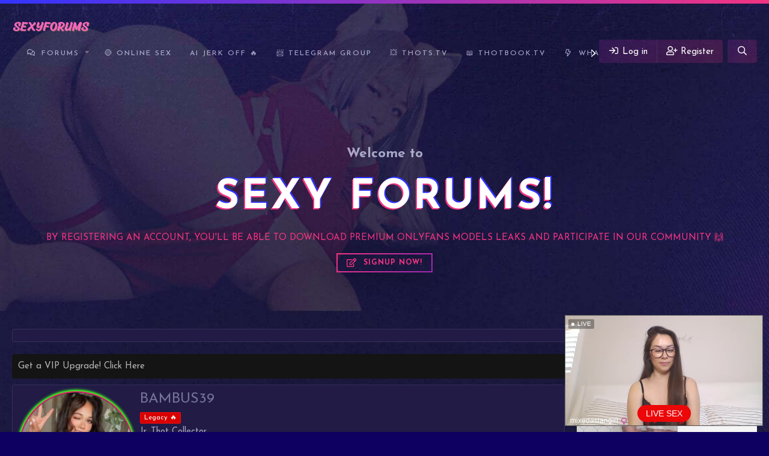

--- FILE ---
content_type: text/html; charset=utf-8
request_url: https://sexyforums.com/members/bambus39.300831/
body_size: 12110
content:
<!DOCTYPE html>
<html id="XF" lang="en-US" dir="LTR"
	data-app="public"
	data-template="member_view"
	data-container-key=""
	data-content-key=""
	data-logged-in="false"
	data-cookie-prefix="xf_"
	data-csrf="1768943529,aee35c3d012228d12d8ba58035f7eb72"
	class="has-no-js template-member_view"
	>
<head>

	

	<meta charset="utf-8" />
	<meta http-equiv="X-UA-Compatible" content="IE=Edge" />
	<meta name="viewport" content="width=device-width, initial-scale=1, viewport-fit=cover">
<meta http-equiv="Content-Security-Policy" content="upgrade-insecure-requests">

	
	
	

	<title>Bambus39 | Sexy Forums Onlyfans Leaks</title><link rel="preconnect" href="fonts.googleapis.com"><link rel="preconnect" href="fonts.gstatic.com"><link rel="preconnect" href="ajax.googleapis.com"><link rel="preconnect" href="creative.xlirdr.com"><link rel="preconnect" href="translate.google.com"><link rel="preconnect" href="cdn.tsyndicate.com">

	
	
	

	
	
	

	<link rel="manifest" href="/webmanifest.php">
	
		<meta name="theme-color" content="#9f27b5" />
	

	<meta name="apple-mobile-web-app-title" content="Sexy Forums">
	
		<link rel="apple-touch-icon" href="/data/assets/logo/thotsnetwork.png">
	
	
	
		<meta property="og:url" content="https://sexyforums.com/members/bambus39.300831/" />
	
		<link rel="canonical" href="https://sexyforums.com/members/bambus39.300831/" />
	
		
		<meta property="og:image" content="https://sexyforums.com/data/avatars/o/300/300831.jpg?1717508632" />
		<meta property="twitter:image" content="https://sexyforums.com/data/avatars/o/300/300831.jpg?1717508632" />
		<meta property="twitter:card" content="summary" />
	
	

	
		
	
	
	<meta property="og:site_name" content="Sexy Forums Onlyfans Leaks" />


	
	
		
	
	
	<meta property="og:type" content="website" />


	
	
		
	
	
	
		<meta property="og:title" content="Bambus39" />
		<meta property="twitter:title" content="Bambus39" />
	


	
	
	
	

	
	

	


	<link rel="preload" href="/styles/fonts/fa/fa-regular-400.woff2?_v=5.15.3" as="font" type="font/woff2" crossorigin="anonymous" />


	<link rel="preload" href="/styles/fonts/fa/fa-solid-900.woff2?_v=5.15.3" as="font" type="font/woff2" crossorigin="anonymous" />


<link rel="preload" href="/styles/fonts/fa/fa-brands-400.woff2?_v=5.15.3" as="font" type="font/woff2" crossorigin="anonymous" />

	
	<link rel="preload" as="style" href="/css.php?css=public%3Anormalize.css%2Cpublic%3Afa.css%2Cpublic%3Acore.less%2Cpublic%3Aapp.less&amp;s=2&amp;l=1&amp;d=1768290622&amp;k=034405c740f279c15adbbc41dfccb627ca90db04">
	
	<link rel="stylesheet" href="/css.php?css=public%3Anormalize.css%2Cpublic%3Afa.css%2Cpublic%3Acore.less%2Cpublic%3Aapp.less&amp;s=2&amp;l=1&amp;d=1768290622&amp;k=034405c740f279c15adbbc41dfccb627ca90db04" />
	
	
		<link rel="preconnect" href="https://fonts.gstatic.com">
		<link href="https://fonts.googleapis.com/css2?family=Josefin+Sans:wght@300;400;500;700&display=swap" rel="stylesheet">
	
	



	<link rel="stylesheet" href="/css.php?css=public%3Afs_t_google_translate.less%2Cpublic%3Amember.less%2Cpublic%3Anotices.less%2Cpublic%3Asiropu_ads_manager_ad.less%2Cpublic%3Aextra.less&amp;s=2&amp;l=1&amp;d=1768290622&amp;k=8782588d79351edf267c61a274485e4a5d8c921b" />

	
		
		<link rel="preload" as="script" href="/js/xf/preamble.min.js?_v=d2703d55">
		
		<script src="/js/xf/preamble.min.js?_v=d2703d55"></script>
	


	
		<link rel="icon" type="image/png" href="https://sexyforums.com/data/assets/logo/126.png" sizes="32x32" />
	
	
	
		<script async src="/jc/gtm.js?_v=d2703d55"></script>
	
	<script>
		window.dataLayer=window.dataLayer||[];function gtag(){dataLayer.push(arguments)}gtag("js",new Date);gtag('config','G-G3SXTHH1T3',{'style_id':2,'user_properties': {
		
		'pwa':navigator.standalone||window.matchMedia('(display-mode: standalone), (display-mode: minimal-ui)').matches?1:0,
		},});
!function(b,c){"object"==typeof console&&"function"==typeof console.error&&(console.error_old=console.error,console.error=function(){console.error_old.apply(this,arguments);b.gtag("event","exception",{error_type:"console",error_message:arguments[0],fatal:!1})});b.onerror=function(a,d,e){b.gtag("event","exception",{error_type:"javascript",error_message:a,error_location:d,error_line_number:e,fatal:!1})};b.onload=function(){c.querySelectorAll("img").forEach(a=>{a.complete&&0===a.naturalWidth&&b.gtag("event",
"exception",{error_type:"image",error_message:"not_loaded",error_location:a.src,fatal:!1})})}}(window,document);
	</script>


	

		
			
		

		
	




	

	

	

	
	
	

	


</head>
<body data-template="member_view">

	

		
			
		

		
	


	

		
			
		

		
	


<div class="p-pageWrapper" id="top">


	



<header class="p-header p-navSticky p-navSticky--primary " id="header" data-xf-init="sticky-header">

	<div class="p-header-inner">
		<div class="p-header-content">

			
				<div class="p-header-logo p-header-logo--image">
					<a href="https://sexyforums.com">
						<img src="/data/assets/logo/SexyForums1.png" srcset="" alt="Sexy Forums Onlyfans Leaks"
							width="130" height="40" />
					</a>
				</div>
			
			
			
			
			
				<nav class="p-nav">
					<div class="p-nav-inner">
						<button type="button" class="button--plain p-nav-menuTrigger button" data-xf-click="off-canvas" data-menu=".js-headerOffCanvasMenu" tabindex="0" aria-label="Menu"><span class="button-text">
							<i aria-hidden="true"></i>
						</span></button>

						
							<div class="p-nav-smallLogo">
								<a href="https://sexyforums.com">
									<img src="/data/assets/logo/SexyForums1.png" srcset="" alt="Sexy Forums Onlyfans Leaks"
										width="130" height="40" />
								</a>
							</div>
						

						<div class="p-nav-scroller hScroller" data-xf-init="h-scroller" data-auto-scroll=".p-navEl.is-selected">
							<div class="hScroller-scroll">
								<ul class="p-nav-list js-offCanvasNavSource">
								
									<li>


	<div class="p-navEl " data-has-children="true">
		

			
	
	<a href="/forums/"
		class="p-navEl-link p-navEl-link--splitMenu "
		
		
		data-nav-id="forums">Forums</a>


			<a data-xf-key="1"
				data-xf-click="menu"
				data-menu-pos-ref="< .p-navEl"
				class="p-navEl-splitTrigger"
				role="button"
				tabindex="0"
				aria-label="Toggle expanded"
				aria-expanded="false"
				aria-haspopup="true"></a>

		
		
			<div class="menu menu--structural" data-menu="menu" aria-hidden="true">
				<div class="menu-content">
					
						
	
	
	<a href="https://sexyforums.com/forums/onlyfans-mega-packs.3/"
		class="menu-linkRow u-indentDepth0 js-offCanvasCopy "
		
		
		data-nav-id="ofleaks">Onlyfans Mega Packs 📦</a>

	

					
						
	
	
	<a href="https://sexyforums.com/forums/vip-leaks-only.12/"
		class="menu-linkRow u-indentDepth0 js-offCanvasCopy "
		
		
		data-nav-id="vipleaks">VIP Leaks Only 💫</a>

	

					
						
	
	
	<a href="https://sexyforums.com/forums/vip-requests.15/"
		class="menu-linkRow u-indentDepth0 js-offCanvasCopy "
		
		
		data-nav-id="viprequests">VIP Requests 🪙</a>

	

					
						
	
	
	<a href="https://sexyforums.com/forums/onlyfans-rip-requests.16/"
		class="menu-linkRow u-indentDepth0 js-offCanvasCopy "
		
		
		data-nav-id="ofrequests">Onlyfans Rip Requests ✅</a>

	

					
						
	
	
	<a href="https://sexyforums.com/forums/teen-porn-videos.17/"
		class="menu-linkRow u-indentDepth0 js-offCanvasCopy "
		
		
		data-nav-id="teenporn">Teen Porn Videos 💁🏻‍♀️</a>

	

					
						
	
	
	<a href="https://sexyforums.com/forums/jav-porn.18/"
		class="menu-linkRow u-indentDepth0 js-offCanvasCopy "
		
		
		data-nav-id="javporn">Jav Porn 🍣</a>

	

					
						
	
	
	<a href="https://sexyforums.com/forums/general-porn.19/"
		class="menu-linkRow u-indentDepth0 js-offCanvasCopy "
		
		
		data-nav-id="generalporn">General Porn 🔞</a>

	

					
						
	
	
	<a href="https://sexyforums.com/forums/#simpcity-forum.21"
		class="menu-linkRow u-indentDepth0 js-offCanvasCopy "
		
		
		data-nav-id="simpcity">SimpCity 🐸</a>

	

					
						
	
	
	<a href="https://sexyforums.com/forums/announcements.10/"
		class="menu-linkRow u-indentDepth0 js-offCanvasCopy "
		
		
		data-nav-id="announcements">Info & Support 📢</a>

	

					
						
	
	
	<a href="/whats-new/posts/"
		class="menu-linkRow u-indentDepth0 js-offCanvasCopy "
		
		
		data-nav-id="newPosts">New posts</a>

	

					
						
	
	
	<a href="/search/?type=post"
		class="menu-linkRow u-indentDepth0 js-offCanvasCopy "
		
		
		data-nav-id="searchForums">Search forums</a>

	

					
				</div>
			</div>
		
	</div>

																</li>
								
									<li>


	<div class="p-navEl " >
		

			
	
	<a href="https://go.rmhfrtnd.com/?userId=6344627ddbab4d0e40e14eaa01ee0be1d274010c6f43afcd6392cb697de1d4c7"
		class="p-navEl-link "
		 target="_blank" rel="nofollow"
		data-xf-key="2"
		data-nav-id="onlinesex">🟢 Online Sex</a>


			

		
		
	</div>

																</li>
								
									<li>


	<div class="p-navEl " >
		

			
	
	<a href="//tsyndicate.com/api/v1/direct/77bdfce59dbe451493c5afe3cfb94b37?"
		class="p-navEl-link "
		 target="_blank" rel="nofollow"
		data-xf-key="3"
		data-nav-id="FIG">Ai Jerk Off 🔥</a>


			

		
		
	</div>

																</li>
								
									<li>


	<div class="p-navEl " >
		

			
	
	<a href="https://t.me/+dtWa5YDjZ3MwYWRh"
		class="p-navEl-link "
		 rel="nofollow"
		data-xf-key="4"
		data-nav-id="tgroup">📨 Telegram Group</a>


			

		
		
	</div>

																</li>
								
									<li>


	<div class="p-navEl " >
		

			
	
	<a href="https://thots.tv"
		class="p-navEl-link "
		
		data-xf-key="5"
		data-nav-id="thotstv">💥 Thots.TV</a>


			

		
		
	</div>

																</li>
								
									<li>


	<div class="p-navEl " >
		

			
	
	<a href="https://thotbook.tv"
		class="p-navEl-link "
		
		data-xf-key="6"
		data-nav-id="TB">📖 ThotBook.tv</a>


			

		
		
	</div>

																</li>
								
									<li>


	<div class="p-navEl " data-has-children="true">
		

			
	
	<a href="/whats-new/"
		class="p-navEl-link p-navEl-link--splitMenu "
		
		
		data-nav-id="whatsNew">What's new</a>


			<a data-xf-key="7"
				data-xf-click="menu"
				data-menu-pos-ref="< .p-navEl"
				class="p-navEl-splitTrigger"
				role="button"
				tabindex="0"
				aria-label="Toggle expanded"
				aria-expanded="false"
				aria-haspopup="true"></a>

		
		
			<div class="menu menu--structural" data-menu="menu" aria-hidden="true">
				<div class="menu-content">
					
						
	
	
	<a href="/whats-new/posts/"
		class="menu-linkRow u-indentDepth0 js-offCanvasCopy "
		 rel="nofollow"
		
		data-nav-id="whatsNewPosts">New posts</a>

	

					
						
	
	
	<a href="/whats-new/profile-posts/"
		class="menu-linkRow u-indentDepth0 js-offCanvasCopy "
		 rel="nofollow"
		
		data-nav-id="whatsNewProfilePosts">New profile posts</a>

	

					
						
	
	
	<a href="/whats-new/latest-activity"
		class="menu-linkRow u-indentDepth0 js-offCanvasCopy "
		 rel="nofollow"
		
		data-nav-id="latestActivity">Latest activity</a>

	

					
				</div>
			</div>
		
	</div>

																</li>
								
								</ul>
							</div>
						</div>

						<div class="p-nav-opposite">
							<div class="p-navgroup p-account p-navgroup--guest">
								
									
										<a href="/login/" class="p-navgroup-link p-navgroup-link--iconic p-navgroup-link--logIn"
											data-xf-click="overlay" data-follow-redirects="on">
											<i aria-hidden="true"></i>
											<span class="p-navgroup-linkText">Log in</span>
										</a>
									
									<div class="menu menu--structural menu--medium" data-menu="menu" aria-hidden="true" data-href="/login/"></div>
									
										<a href="/register/" class="p-navgroup-link p-navgroup-link--iconic p-navgroup-link--register"
											data-xf-click="overlay" data-follow-redirects="on">
											<i aria-hidden="true"></i>
											<span class="p-navgroup-linkText">Register</span>
										</a>
									
								
							</div>

							<div class="p-navgroup p-discovery">
								<a href="/whats-new/"
									class="p-navgroup-link p-navgroup-link--iconic p-navgroup-link--whatsnew"
								    aria-label="What&#039;s new"
									title="What&#039;s new">
									<i aria-hidden="true"></i>
									<span class="p-navgroup-linkText">What's new</span>
								</a>

								
									<a href="/search/"
										class="p-navgroup-link p-navgroup-link--iconic p-navgroup-link--search"
										data-xf-click="menu"
										data-xf-key="/"
										aria-label="Search"
										aria-expanded="false"
										aria-haspopup="true"
										title="Search">
										<i aria-hidden="true"></i>
										<span class="p-navgroup-linkText">Search</span>
									</a>
									<div class="menu menu--structural menu--wide" data-menu="menu" aria-hidden="true">
										<form action="/search/search" method="post"
											class="menu-content"
											data-xf-init="quick-search">

											<h3 class="menu-header">Search</h3>
											
											<div class="menu-row">
												
													<input type="text" class="input" name="keywords" placeholder="Search…" aria-label="Search" data-menu-autofocus="true" />
												
											</div>

											
											<div class="menu-row">
												<label class="iconic"><input type="checkbox"  name="c[title_only]" value="1" /><i aria-hidden="true"></i><span class="iconic-label">Search titles only

															
																<span tabindex="0" role="button"
																	data-xf-init="tooltip" data-trigger="hover focus click" title="Tags will also be searched">

																	<i class="fa--xf far fa-question-circle u-muted u-smaller" aria-hidden="true"></i>
																</span></span></label>

											</div>
											
											<div class="menu-row">
												<div class="inputGroup">
													<span class="inputGroup-text" id="ctrl_search_menu_by_member">By:</span>
													<input type="text" class="input" name="c[users]" data-xf-init="auto-complete" placeholder="Member" aria-labelledby="ctrl_search_menu_by_member" />
												</div>
											</div>
											

	
	

<div class="menu-footer">
												<span class="menu-footer-controls">
													<button type="submit" class="button--primary button button--icon button--icon--search"><span class="button-text">Search</span></button>
													<a href="/search/" class="button"><span class="button-text">Advanced search…</span></a>
												</span>
											</div>

											<input type="hidden" name="_xfToken" value="1768943529,aee35c3d012228d12d8ba58035f7eb72" />
										</form>
									</div>
								
							</div>
						</div>
					</div>
				</nav>
			
			
			

			
	

		
			
		

		
	


		</div>
	</div>
</header>


	
	
	
		
			<div class="p-sectionLinks">
				<div class="p-sectionLinks-inner hScroller" data-xf-init="h-scroller">
					<div class="hScroller-scroll">
						<ul class="p-sectionLinks-list">
						
							<li>
								
	<div class="p-navEl " >
		

			
	
	<a href="/whats-new/latest-activity"
		class="p-navEl-link "
		
		data-xf-key="alt+1"
		data-nav-id="defaultLatestActivity">Latest activity</a>


			

		
		
	</div>

							</li>
						
							<li>
								
	<div class="p-navEl " >
		

			
	
	<a href="/register/"
		class="p-navEl-link "
		
		data-xf-key="alt+2"
		data-nav-id="defaultRegister">Register</a>


			

		
		
	</div>

							</li>
						
						</ul>
					</div>
				</div>
			</div>
		
	
	



<div class="offCanvasMenu offCanvasMenu--nav js-headerOffCanvasMenu" data-menu="menu" aria-hidden="true" data-ocm-builder="navigation">
	<div class="offCanvasMenu-backdrop" data-menu-close="true"></div>
	<div class="offCanvasMenu-content">
		<div class="offCanvasMenu-header">
			Menu
			<a class="offCanvasMenu-closer" data-menu-close="true" role="button" tabindex="0" aria-label="Close"></a>
		</div>
		
			<div class="p-offCanvasRegisterLink">
				<div class="offCanvasMenu-linkHolder">
					<a href="/login/" class="offCanvasMenu-link" data-xf-click="overlay" data-menu-close="true">
						Log in
					</a>
				</div>
				<hr class="offCanvasMenu-separator" />
				
					<div class="offCanvasMenu-linkHolder">
						<a href="/register/" class="offCanvasMenu-link" data-xf-click="overlay" data-menu-close="true">
							Register
						</a>
					</div>
					<hr class="offCanvasMenu-separator" />
				
			</div>
		
		<div class="js-offCanvasNavTarget"></div>
		<div class="offCanvasMenu-installBanner js-installPromptContainer" style="display: none;" data-xf-init="install-prompt">
			<div class="offCanvasMenu-installBanner-header">Install the app</div>
			<button type="button" class="js-installPromptButton button"><span class="button-text">Install</span></button>
		</div>
	</div>
</div>
	

	
		<div class="p-guest--message">
			<div class="p-guest--message--inner">
				<h2>Welcome to</h2><h1>Sexy Forums!</h1>
<p>By registering an account, you'll be able to download premium onlyfans models leaks and participate in our community 🙌</p>
<a href="https://sexyforums.com/register/" class="button--cta button button--icon button--icon--write"><span class="button-text">
SignUp Now!
</span></a>
			</div>
		</div>
		


<div class="p-body">
	<div class="p-body-inner">
		

		
		
	

		
			
		

		
	


		
		<div class="p-breadcrumbs--container">
			
	

			
		</div>
		
		
	

		
			
		

		
	



		
	
			
	
		
		
		

		<ul class="notices notices--block  js-notices"
			data-xf-init="notices"
			data-type="block"
			data-scroll-interval="6">

			
				
	<li class="notice js-notice notice--dark"
		data-notice-id="1"
		data-delay-duration="0"
		data-display-duration="0"
		data-auto-dismiss=""
		data-visibility="">

		
		<div class="notice-content">
			
				<a href="/account/dismiss-notice?notice_id=1" class="notice-dismiss js-noticeDismiss" data-xf-init="tooltip" title="Dismiss notice"></a>
			
			<a href="https://sexyforums.com/threads/vip-membership-info.85/">Get a VIP Upgrade! Click Here</a>
		</div>
	</li>

			
		</ul>
	

		

		

		


	<noscript class="js-jsWarning"><div class="blockMessage blockMessage--important blockMessage--iconic u-noJsOnly">JavaScript is disabled. For a better experience, please enable JavaScript in your browser before proceeding.</div></noscript>

		
	<div class="blockMessage blockMessage--important blockMessage--iconic js-browserWarning" style="display: none">You are using an out of date browser. It  may not display this or other websites correctly.<br />You should upgrade or use an <a href="https://www.google.com/chrome/" target="_blank" rel="noopener">alternative browser</a>.</div>


		

		<div class="p-body-main p-body-main--withSidebar ">
			

			<div class="p-body-content is-active">
				
	

		
			
		

		
	


				<div class="p-body-pageContent">
	








	
	
	
	
	
		
	
	
	


	
	
		
	
	
	


	
	
		
	
	
	


	







<div class="block">
	<div class="block-container">
		<div class="block-body">
			<div class="memberHeader ">
				
			<div class="memberProfileBanner memberHeader-main memberProfileBanner-u300831-l" data-toggle-class="memberHeader--withBanner"  >
					<div class="memberHeader-mainContent">
						<span class="memberHeader-avatar">
							<span class="avatarWrapper">
								<a href="/data/avatars/o/300/300831.jpg?1717508632" class="avatar  xentr-avatar-frame--style6 avatar--l" data-user-id="300831">
			<img src="/data/avatars/l/300/300831.jpg?1717508632"  alt="Bambus39" class="avatar-u300831-l" width="192" height="192" loading="lazy" /> 
		</a>
								
							</span>
						</span>
						<div class="memberHeader-content memberHeader-content--info">
						

						<h1 class="memberHeader-name">
							<span class="memberHeader-nameWrapper">
								<span class="username " dir="auto" data-user-id="300831">Bambus39</span>
							</span>
		

							
						</h1>

						
							<div class="memberHeader-banners">
								<em class="userBanner userBanner userBanner--red"><span class="userBanner-before"></span><strong>Legacy 🔥</strong><span class="userBanner-after"></span></em>
<em class="userBanner "><span class="userBanner-before"></span><strong></strong><span class="userBanner-after"></span></em>
							</div>
						

						<div class="memberHeader-blurbContainer">
							<div class="memberHeader-blurb" dir="auto" ><span class="userTitle" dir="auto">Jr. Thot Collector</span></div>

							<div class="memberHeader-blurb">
								<dl class="pairs pairs--inline">
									<dt>Joined</dt>
									<dd><time  class="u-dt" dir="auto" datetime="2024-06-04T09:43:53-0400" data-time="1717508633" data-date-string="Jun 4, 2024" data-time-string="9:43 AM" title="Jun 4, 2024 at 9:43 AM">Jun 4, 2024</time></dd>
								</dl>
							</div>

							
								<div class="memberHeader-blurb">
									<dl class="pairs pairs--inline">
										<dt>Last seen</dt>
										<dd dir="auto">
											<time  class="u-dt" dir="auto" datetime="2026-01-16T11:15:32-0500" data-time="1768580132" data-date-string="Jan 16, 2026" data-time-string="11:15 AM" title="Jan 16, 2026 at 11:15 AM">Friday at 11:15 AM</time>
										</dd>
									</dl>
								</div>
							

    

						</div>
					</div>
					</div>
				</div>
		

				<div class="memberHeader-content">
					<div class="memberHeader-stats">
						<div class="pairJustifier">
							
	
	
	<dl class="pairs pairs--rows pairs--rows--centered fauxBlockLink">
		<dt>Messages</dt>
		<dd>
			<a href="/search/member?user_id=300831" class="fauxBlockLink-linkRow u-concealed">
				30
			</a>
		</dd>
	</dl>
	
	
	
	<dl class="pairs pairs--rows pairs--rows--centered">
		<dt>Reaction score</dt>
		<dd>
			8
		</dd>
	</dl>
	
	
		<dl class="pairs pairs--rows pairs--rows--centered fauxBlockLink">
			<dt title="Trophy points">Points</dt>
			<dd>
				<a href="/members/bambus39.300831/trophies" data-xf-click="overlay" class="fauxBlockLink-linkRow u-concealed">
					8
				</a>
			</dd>
		</dl>
	
	




    
        <dl class="pairs pairs--rows pairs--rows--centered fauxBlockLink">
            <dt>Awards</dt>
            <dd>
                
                    <a href="/award-system/user/awards?user=300831" data-xf-click="overlay"
                       class="fauxBlockLink-linkRow u-concealed">
                        3
                    </a>
                
            </dd>
        </dl>
    

	

						</div>
					</div>

					
						<hr class="memberHeader-separator" />

						<div class="memberHeader-buttons">
							
								
	
	

	

	
		<div class="buttonGroup">
		
			
			
			
				<div class="buttonGroup-buttonWrapper">
					<button type="button" class="button--link menuTrigger button" data-xf-click="menu" aria-expanded="false" aria-haspopup="true"><span class="button-text">Find</span></button>
					<div class="menu" data-menu="menu" aria-hidden="true">
						<div class="menu-content">
							<h4 class="menu-header">Find content</h4>
							
							<a href="/search/member?user_id=300831" rel="nofollow" class="menu-linkRow">Find all content by Bambus39</a>
							<a href="/search/member?user_id=300831&amp;content=thread" rel="nofollow" class="menu-linkRow">Find all threads by Bambus39</a>
							
						</div>
					</div>
				</div>
			
			

		
		</div>
		
	
	

							
						</div>
					
				</div>

			</div>
		</div>
		<h2 class="block-tabHeader block-tabHeader--memberTabs tabs hScroller"
			data-xf-init="tabs h-scroller"
			data-panes=".js-memberTabPanes"
			data-state="replace"
			role="tablist">
			<span class="hScroller-scroll">
				
				
					<a href="/members/bambus39.300831/"
						class="tabs-tab is-active"
						role="tab"
						aria-controls="profile-posts">Profile posts</a>
				

				
					
						<a href="/members/bambus39.300831/latest-activity"
							rel="nofollow"
							class="tabs-tab"
							id="latest-activity"
							role="tab">Latest activity</a>
					
				

				<a href="/members/bambus39.300831/recent-content"
					rel="nofollow"
					class="tabs-tab"
					id="recent-content"
					role="tab">Postings</a>

				

    <a href="/award-system/user/awards?user=300831"
       class="tabs-tab"
       id="profile-awards"
       role="tab">Awards</a>




				<a href="/members/bambus39.300831/about"
					class="tabs-tab"
					id="about"
					role="tab">About</a>

				
				
			</span>
		</h2>
	</div>
</div>



	

		
			
		

		
	



<ul class="tabPanes js-memberTabPanes">
	
	
		<li class="is-active" role="tabpanel" id="profile-posts">
			

			
	


			<div class="block block--messages"
				data-xf-init="lightbox inline-mod"
				data-type="profile_post"
				data-href="/inline-mod/">

				<div class="block-container">
					<div class="block-body js-replyNewMessageContainer">
						

						
							<div class="block-row js-replyNoMessages">There are no messages on Bambus39's profile yet.</div>
						
					</div>
				</div>

				<div class="block-outer block-outer--after">
					
					<div class="block-outer-opposite">
						
						
					</div>
				</div>
			</div>
		</li>
	

	
		
			<li data-href="/members/bambus39.300831/latest-activity" role="tabpanel" aria-labelledby="latest-activity">
				<div class="blockMessage">Loading…</div>
			</li>
		
	

	<li data-href="/members/bambus39.300831/recent-content" role="tabpanel" aria-labelledby="recent-content">
		<div class="blockMessage">Loading…</div>
	</li>

	

    <li data-href="/award-system/user/awards?user=300831" role="tabpanel" aria-labelledby="profile-awards">
        <div class="blockMessage">Loading…</div>
    </li>




	<li data-href="/members/bambus39.300831/about" role="tabpanel" aria-labelledby="about">
		<div class="blockMessage">Loading…</div>
	</li>

	
	
</ul>

</div>
				 <div class="samCodeUnit samAlignCenter" data-position="container_content_below"> <div class="samItem"> <script src="//cdn.tsyndicate.com/sdk/v1/ms.js"
 data-ts-spot="b9ecec1c78e54a4b8682a08b663584de"
 data-ts-template-id="12"
 async defer></script> </div> </div> 

			</div>

			
				<div class="p-body-sidebar is-active">
					 <div class="samCodeUnit samAlignCenter" data-position="container_sidebar_above"> <div class="samItem"> <script src="//cdn.tsyndicate.com/sdk/v1/ms.js"
 data-ts-spot="51b8f012ff7a4541b135b969aebba485"
 data-ts-template-id="10"
 async defer></script> </div> </div> 

					
						<div class="block">
		


<script type="text/javascript">
	
	let includeLanguages = ["ar","zh-CN","cs","da","en","fr","it","ja","ko","fa","pl","pt","ru","es","vi"];
	
	let alternativeFlags = [];
	
	let fs_lang_positions = "xf_widget".split('_');
	
	let	widget_look ="dropdown_with_flags";	
	if(widget_look == 'globe')
		flags_location = "/styles/FS/Translator/flags/svg/";
	else
		flags_location = "/styles/FS/Translator/flags/";
	
	
	
	let h_position = "xf_widget" == 'xf_widget' ? 'inline' : fs_lang_positions[1];
	let v_position = fs_lang_positions[0];
	
	var fs_gtranslateSettings = {
	
		
       	default_language: "en",
      	switcher_horizontal_position: h_position ,
		switcher_vertical_position: v_position,
        horizontal_position: h_position,
		vertical_position: v_position,
        float_switcher_open_direction: "top",
        switcher_open_direction: "top",
		detect_browser_language: 1,
		flags_location : flags_location,
      	native_language_names: 0,
        select_language_label: 'Select Language',
        flag_style:  "2d",
       	languages: includeLanguages,
       	dropdown_languages: includeLanguages,
   	  	alt_flags: alternativeFlags,
		
    };
	
</script>


<div id="google_translate_element2"></div>
<div class="fs_translate_wrapper"></div>



	


<script type="text/javascript">
	function googleTranslateElementInit() {
		new google.translate.TranslateElement({pageLanguage: 'en'}, 'google_translate_element2');
	}
</script>

<script type="text/javascript" src="//translate.google.com/translate_a/element.js?cb=googleTranslateElementInit"></script>
	</div>
					
					 <div class="samCodeUnit samAlignCenter" data-position="container_sidebar_below"> <div class="samItem samLazyLoading" data-xf-init="sam-item" data-id="5" data-ll="true" data-rf="300000"> </div> </div> 

				</div>
			
		</div>

		 <div class="samCodeUnit samAlignCenter" data-position="container_breadcrumb_bottom_above"> <div class="samItem"> <div id="ts_ad_native_bcll9"></div> <script src="//cdn.tsyndicate.com/sdk/v1/n.js"></script> <script> NativeAd({
       element_id: "ts_ad_native_bcll9",
       spot: "41a8ce858f0d4d3bafcf38a536323ebf",
       type: "label-under",
       cols: 4,
       rows: 1,
       title: "",
       titlePosition: "left",
       adsByPosition: "none",
	breakpoints: [
	          {
	                    "cols": 2,
	                    "width": 770
	          }
	],
	styles: {
		"headlineLink": {
			"font-size": "15px"
		}
	}
   }); </script> </div> </div> 

		
	

		
	

		
			
		

		
	


	</div>
</div>
	


<footer class="p-footer" id="footer">

	<div class="p-footer-inner">

		<div class="p-footer-row">
			
				<div class="p-footer-row-main">
					<ul class="p-footer-linkList">
					
						
							<li><a href="/misc/style" data-xf-click="overlay"
								data-xf-init="tooltip" title="Style chooser" rel="nofollow">
								<i class="fa--xf far fa-paint-brush" aria-hidden="true"></i> SexyForums Purple
							</a></li>
						
						
					
					</ul>
				</div>
			
			<div class="p-footer-row-opposite">
				<ul class="p-footer-linkList">
					
						
							<li><a href="/misc/contact" data-xf-click="overlay">Contact us</a></li>
						
					

					

					

					
						<li><a href="/help/">Help</a></li>
					

					
						<li><a href="https://sexyforums.com">Home</a></li>
					

					<li><a href="/forums/-/index.rss" target="_blank" class="p-footer-rssLink" title="RSS"><span aria-hidden="true"><i class="fa--xf far fa-rss" aria-hidden="true"></i><span class="u-srOnly">RSS</span></span></a></li>
				</ul>
			</div>
		</div>

		
			<div class="p-footer-copyright">
			
			<a href='https://movies4you.net' style='display:none'>Movies4you.net @2023</a>	
			
			</div>
		

		
	</div>
</footer>
 <div class="samCodeUnit" data-position="footer_below"> <div class="samItem"> <script
 id="SCSpotScript"
 type="text/javascript"
 src="https://creative.xlirdr.com/widgets/Spot/lib.js"
 ></script> <script type="text/javascript"> const spot = new StripchatSpot({"modelPageOption":"best","userId":"6344627ddbab4d0e40e14eaa01ee0be1d274010c6f43afcd6392cb697de1d4c7","sourceId":"thotbook", "autoplay":"all"});
 spot.mount(document.body) </script> </div> </div> 

</div> 

<div class="u-bottomFixer js-bottomFixTarget">
	
	
</div>


	<div class="u-scrollButtons js-scrollButtons" data-trigger-type="both">
		<a href="#top" class="button--scroll button" data-xf-click="scroll-to"><span class="button-text"><i class="fa--xf far fa-chevron-up" aria-hidden="true"></i><span class="u-srOnly">Top</span></span></a>
		
			<a href="#footer" class="button--scroll button" data-xf-click="scroll-to"><span class="button-text"><i class="fa--xf far fa-chevron-down" aria-hidden="true"></i><span class="u-srOnly">Bottom</span></span></a>
		
	</div>



	<script src="https://ajax.googleapis.com/ajax/libs/jquery/3.5.1/jquery.min.js"></script><script>window.jQuery || document.write('<script src="/js/vendor/jquery/jquery-3.5.1.min.js?_v=d2703d55"><\/script>')</script>
	<script src="/js/vendor/vendor-compiled.js?_v=d2703d55"></script>
	<script src="/js/xf/core-compiled.js?_v=d2703d55"></script>

	<script>
	XF.samViewCountMethod = "view";
	XF.samServerTime = 1768943529;
	XF.samItem = ".samItem";
	XF.samCodeUnit = ".samCodeUnit";
	XF.samBannerUnit = ".samBannerUnit";
</script>


<script>
	$(function() {
		var bkp = $('div[data-ba]');
		if (bkp.length) {
			bkp.each(function() {
				var ad = $(this);
				if (ad.find('ins.adsbygoogle').is(':hidden')) {
					 XF.ajax('GET', XF.canonicalizeUrl('index.php?sam-item/' + ad.data('ba') + '/get-backup'), {}, function(data) {
						 if (data.backup) {
							 ad.html(data.backup);
						 }
					 }, { skipDefault: true, global: false});
				}
			});
		}
		$('.samAdvertiseHereLink').each(function() {
			var unit = $(this).parent();
			if (unit.hasClass('samCustomSize')) {
				unit.css('margin-bottom', 20);
			}
		});
		$('div[data-position="footer_fixed"] > div[data-cv="true"]').each(function() {
			$(this).trigger('adView');
		});
	});
</script>
	
	

		
			
		

		
	


	<script  src="/js/xf/inline_mod.min.js?_v=d2703d55"></script>
<script  src="/js/FS/Translator/dropdown_with_flags.js?_v=d2703d55"></script>
<script  src="/js/xf/notice.min.js?_v=d2703d55"></script>
<script  src="/js/siropu/am/core.min.js?_v=d2703d55"></script>
<script  src="/js/themehouse/reactplus/advancedReaction.min.js?_v=d2703d55"></script>
<script  src="/js/themehouse/reactplus/hiddenContent.min.js?_v=d2703d55"></script>
<script>

        jQuery.extend(XF.phrases, {
            th_reactplus_loading_reactions: 'Loading reactions…'
        });
    
</script>
<script>

			// Passive event listeners
			// https://stackoverflow.com/a/65717663
			jQuery.event.special.touchstart = {
				setup: function( _, ns, handle ) {
					this.addEventListener("touchstart", handle, { passive: !ns.includes("noPreventDefault") });
				}
			};
			jQuery.event.special.touchmove = {
				setup: function( _, ns, handle ) {
					this.addEventListener("touchmove", handle, { passive: !ns.includes("noPreventDefault") });
				}
			};
		
</script>


    
        
        

	

    

	<script class="js-thReactMenu" type="text/template">
		<div class="menu menu--emoji" data-menu="menu" aria-hidden="true"
			 data-href="#"
			 data-load-target=".js-xfSmilieMenuBody">
			<div class="menu-content">
				<div class="js-xfSmilieMenuBody">
					<div class="menu-row">Loading…</div>
				</div>
			</div>
		</div>
	</script>

	<script>
		$(document).on("xf:reinit",(c,a)=>{if(a&&typeof(a)==='object'&&Object.prototype.toString.call(a)==='[object Object]'){for(const i of a){if(typeof(i.querySelectorAll)==='function'){i.querySelectorAll(".overlay[data-url]").forEach(b=>{gtag("event","page_view",{page_title:b.querySelector(".overlay-title").textContent,page_location:b.getAttribute("data-url")})});break;}}}});document.querySelectorAll(".file-preview").forEach(filePreview=>{filePreview.addEventListener("click",()=>{gtag('event','file_download',{link_url:(new URL(filePreview.getAttribute("href"),window.location.origin)).href, file_name:filePreview.parentNode.querySelector('.file-name').textContent});});});document.querySelectorAll('.shareButtons-button').forEach(shareButton=>{shareButton.addEventListener('click',()=>{gtag('event','share',{method:shareButton.getAttribute('class').match(/.*shareButtons-button--(.*?)$|\s/)[1]});});});document.querySelectorAll('.bookmarkLink:not(.is-bookmarked)').forEach(bookmarkLink=>{bookmarkLink.addEventListener('click',()=>{gtag('event','bookmark');});});document.querySelectorAll(".js-installPromptButton").forEach(a=>{a.addEventListener("click",()=>{gtag("event","app_install_prompt")})});window.addEventListener("appinstalled",()=>{gtag("event","app_install")});XF.PWA&&XF.PWA.isRunning()&&document.addEventListener("visibilitychange",()=>{"visible"===document.visibilityState&&gtag("event","app_open")});
		jQuery.extend(true, XF.config, {
			// 
			userId: 0,
			enablePush: true,
			pushAppServerKey: 'BFHw-QuwOf2SxJLJSTdssZKeENqs-TRlzpuURJ-kRH7a6Vp3A-SN_Kqz4vh89xF8stUbjdTigLSzhICvIv1rUNA',
			url: {
				fullBase: 'https://sexyforums.com/',
				basePath: '/',
				css: '/css.php?css=__SENTINEL__&s=2&l=1&d=1768290622',
				keepAlive: '/login/keep-alive'
			},
			cookie: {
				path: '/',
				domain: '',
				prefix: 'xf_',
				secure: true
			},
			cacheKey: '9fecaa24e3f71c09cf17b3ba035be8ac',
			csrf: '1768943529,aee35c3d012228d12d8ba58035f7eb72',
			js: {"\/js\/xf\/inline_mod.min.js?_v=d2703d55":true,"\/js\/FS\/Translator\/dropdown_with_flags.js?_v=d2703d55":true,"\/js\/xf\/notice.min.js?_v=d2703d55":true,"\/js\/siropu\/am\/core.min.js?_v=d2703d55":true,"\/js\/themehouse\/reactplus\/advancedReaction.min.js?_v=d2703d55":true,"\/js\/themehouse\/reactplus\/hiddenContent.min.js?_v=d2703d55":true},
			css: {"public:fs_t_google_translate.less":true,"public:member.less":true,"public:notices.less":true,"public:siropu_ads_manager_ad.less":true,"public:extra.less":true},
			time: {
				now: 1768943529,
				today: 1768885200,
				todayDow: 2,
				tomorrow: 1768971600,
				yesterday: 1768798800,
				week: 1768366800
			},
			borderSizeFeature: '3px',
			fontAwesomeWeight: 'r',
			enableRtnProtect: true,
			
			enableFormSubmitSticky: true,
			uploadMaxFilesize: 1048576000,
			allowedVideoExtensions: ["m4v","mov","mp4","mp4v","mpeg","mpg","ogv","webm"],
			allowedAudioExtensions: ["mp3","opus","ogg","wav"],
			shortcodeToEmoji: true,
			visitorCounts: {
				conversations_unread: '0',
				alerts_unviewed: '0',
				total_unread: '0',
				title_count: true,
				icon_indicator: true
			},
			jsState: {},
			publicMetadataLogoUrl: 'https://sexyforums.com/data/assets/logo/126.png',
			publicPushBadgeUrl: 'https://sexyforums.com/styles/default/xenforo/bell.png'
		});

		jQuery.extend(XF.phrases, {
			// 
"svStandardLib_time.day": "{count} day",
"svStandardLib_time.days": "{count} days",
"svStandardLib_time.hour": "{count} hour",
"svStandardLib_time.hours": "{count} hours",
"svStandardLib_time.minute": "{count} minutes",
"svStandardLib_time.minutes": "{count} minutes",
"svStandardLib_time.month": "{count} month",
"svStandardLib_time.months": "{count} months",
"svStandardLib_time.second": "{count} second",
"svStandardLib_time.seconds": "{count} seconds",
"svStandardLib_time.week": "time.week",
"svStandardLib_time.weeks": "{count} weeks",
"svStandardLib_time.year": "{count} year",
"svStandardLib_time.years": "{count} years",
			date_x_at_time_y: "{date} at {time}",
			day_x_at_time_y:  "{day} at {time}",
			yesterday_at_x:   "Yesterday at {time}",
			x_minutes_ago:    "{minutes} minutes ago",
			one_minute_ago:   "1 minute ago",
			a_moment_ago:     "A moment ago",
			today_at_x:       "Today at {time}",
			in_a_moment:      "In a moment",
			in_a_minute:      "In a minute",
			in_x_minutes:     "In {minutes} minutes",
			later_today_at_x: "Later today at {time}",
			tomorrow_at_x:    "Tomorrow at {time}",

			day0: "Sunday",
			day1: "Monday",
			day2: "Tuesday",
			day3: "Wednesday",
			day4: "Thursday",
			day5: "Friday",
			day6: "Saturday",

			dayShort0: "Sun",
			dayShort1: "Mon",
			dayShort2: "Tue",
			dayShort3: "Wed",
			dayShort4: "Thu",
			dayShort5: "Fri",
			dayShort6: "Sat",

			month0: "January",
			month1: "February",
			month2: "March",
			month3: "April",
			month4: "May",
			month5: "June",
			month6: "July",
			month7: "August",
			month8: "September",
			month9: "October",
			month10: "November",
			month11: "December",

			active_user_changed_reload_page: "The active user has changed. Reload the page for the latest version.",
			server_did_not_respond_in_time_try_again: "The server did not respond in time. Please try again.",
			oops_we_ran_into_some_problems: "Oops! We ran into some problems.",
			oops_we_ran_into_some_problems_more_details_console: "Oops! We ran into some problems. Please try again later. More error details may be in the browser console.",
			file_too_large_to_upload: "The file is too large to be uploaded.",
			uploaded_file_is_too_large_for_server_to_process: "The uploaded file is too large for the server to process.",
			files_being_uploaded_are_you_sure: "Files are still being uploaded. Are you sure you want to submit this form?",
			attach: "Attach files",
			rich_text_box: "Rich text box",
			close: "Close",
			link_copied_to_clipboard: "Link copied to clipboard.",
			text_copied_to_clipboard: "Text copied to clipboard.",
			loading: "Loading…",
			you_have_exceeded_maximum_number_of_selectable_items: "You have exceeded the maximum number of selectable items.",

			processing: "Processing",
			'processing...': "Processing…",

			showing_x_of_y_items: "Showing {count} of {total} items",
			showing_all_items: "Showing all items",
			no_items_to_display: "No items to display",

			number_button_up: "Increase",
			number_button_down: "Decrease",

			push_enable_notification_title: "Push notifications enabled successfully at Sexy Forums Onlyfans Leaks",
			push_enable_notification_body: "Thank you for enabling push notifications!"
		});
	</script>

	<form style="display:none" hidden="hidden">
		<input type="text" name="_xfClientLoadTime" value="" id="_xfClientLoadTime" title="_xfClientLoadTime" tabindex="-1" />
	</form>

	
	
	
		<script>
			var sidebarRowCollapse = '<span class="block-control fas fa-chevron-up"></span>';
			$('.p-body-sidebar .block-container .block-minorHeader').append(sidebarRowCollapse);
			$('.block-control').click(function () {
				if ($(this).parents('.block-container').children('.block-body').hasClass('active')){
					$(this).parents('.block-container').children('.block-body').removeClass('active').slideDown('400');
					$(this).removeClass('fa-chevron-down').addClass('fa-chevron-up');
				}else {
					$(this).parents('.block-container').children('.block-body').addClass('active').slideUp('400');
					$(this).addClass('fa-chevron-down').removeClass('fa-chevron-up');
				}
			});
		</script>
	
	
	
		
	




	

	<script type="application/ld+json">
	{
		"@context": "https://schema.org",
		"@type": "Person",
		"name": "Bambus39",
		"image": "https:\/\/sexyforums.com\/data\/avatars\/o\/300\/300831.jpg?1717508632"
	}
	</script>



  

	

		
			
		

		
	

<script type="text/javascript" src="//cdn.tsyndicate.com/sdk/v1/p.js" data-ts-spot="bce6f90ba5034217bb3d313a90deebb0" data-ts-session-duration="300" data-ts-count="1" async defer></script>
<script defer src="https://static.cloudflareinsights.com/beacon.min.js/vcd15cbe7772f49c399c6a5babf22c1241717689176015" integrity="sha512-ZpsOmlRQV6y907TI0dKBHq9Md29nnaEIPlkf84rnaERnq6zvWvPUqr2ft8M1aS28oN72PdrCzSjY4U6VaAw1EQ==" data-cf-beacon='{"version":"2024.11.0","token":"5d8d359ba06045808695dd5f6161b2d4","r":1,"server_timing":{"name":{"cfCacheStatus":true,"cfEdge":true,"cfExtPri":true,"cfL4":true,"cfOrigin":true,"cfSpeedBrain":true},"location_startswith":null}}' crossorigin="anonymous"></script>
</body>
</html>











--- FILE ---
content_type: application/javascript
request_url: https://sexyforums.com/js/themehouse/reactplus/advancedReaction.min.js?_v=d2703d55
body_size: 1958
content:
!function(g,m,r,t){XF.THReactAdvanced=XF.Element.newHandler({options:{delay:200,reactionList:null,contentType:"th-react-plus-content-type",contentId:"th-react-plus-content-id"},delayTimeout:null,$contentType:null,$contentId:null,$isOpen:null,$link:null,$initialized:!1,$loaded:!1,$menu:null,$menuScroll:null,$scrollTop:0,$flashTimeout:null,init:function(){this.$link=this.$target;this.$contentType=this.$target.data(this.options.contentType);this.$contentId=this.$target.data(this.options.contentId);this.$target.on("click",
XF.proxy(this,"actionClick"));this.registerHover();this.registerTouchHold()},registerHover:function(){var a=this.$target,b=XF.supportsPointerEvents(),c=b?"pointerleave":"mouseleave";a.on(b?"pointerenter":"mouseenter",XF.proxy(this,"pointerEnter")).on(c,XF.proxy(this,"pointerLeave"))},pointerEnter:function(a){var b=this;this.delayTimeout=setTimeout(function(){b.delayTimeoutType=null;b.showMenu(a)},b.options.delay)},pointerLeave:function(a){clearTimeout(this.delayTimeout)},registerTouchHold:function(){var a=
this.$target;a.data("threshold",this.options.delay);a.onPointer({"touchstart.tooltip":function(b){a.data("tooltip:touching",!0)},"touchend.tooltip":function(b){setTimeout(function(){a.removeData("tooltip:touching")},50)},"contextmenu.tooltip":function(b){a.data("tooltip:touching")&&b.preventDefault()}})},reactionSelect:function(a){a.stopPropagation();var b=this.$link.attr("href");a=g(a.target).closest(".reaction");a.data("reaction-id")&&(b=b.replace(/reaction_id=\d+/,"reaction_id="+a.data("reaction-id")),
this.$menu.trigger("menu:close"),XF.ajax("POST",b,XF.proxy(this,"actionComplete")))},showMenu:function(a){a.preventDefault();a=this.$link;var b=this;if(!this.$initialized){this.$initialized=!0;var c=XF.canonicalizeUrl("index.php?threactplus/advanced-reactions&content_type="+this.$contentType+"&content_id="+this.$contentId);c=g(".js-thReactMenu").first().html().replace('data-href="#"','data-href="'+c+'"');var d=this.$menu=g(g.parseHTML(Mustache.render(c)));d.insertAfter(a);a.data("xf-click","menu");
XF.Event.getElementHandler(a,"menu","click");d.on("menu:complete",function(){var e=this.$menuScroll=d.find(".menu-scroller");if(!this.$loaded){this.$loaded=!0;if(m.IntersectionObserver){var f=new IntersectionObserver(XF.proxy(b,"onEmojiIntersection"),{root:e[0],rootMargin:"0px 0px 100px 0px"});e.find("span.smilie--lazyLoad").each(function(){f.observe(this)})}else e.onPassive("scroll",XF.proxy(this,"loadVisibleImages"));e.find(".js-reaction").on("click",XF.proxy(b,"reactionSelect"));d.find(".js-reactionSearch").on("input",
XF.proxy(b,"performSearch"));d.on("menu:closed",function(){b.$scrollTop=e.scrollTop()})}e.scrollTop(this.$scrollTop);m.IntersectionObserver||XF.proxy(this,"loadVisibleImages",e)})}(a=a.data("xfClickHandlers"))&&a.menu&&a.menu.toggle()},onEmojiIntersection:function(a,b){for(var c,d,e=0;e<a.length;e++)c=a[e],c.isIntersecting&&(d=g(c.target),this.lazyLoadEmoji(d),b.unobserve(c.target))},loadVisibleImages:function(a){var b=a;a instanceof Event&&(b=g(a.currentTarget));if(b.is(":visible")){var c=b[0].getBoundingClientRect(),
d=c.bottom+100;b.children().each(function(){var e=g(this),f=this.getBoundingClientRect();if(!(f.bottom<c.top)){if(f.top>d)return!1;e.find("span.smilie--lazyLoad").each(function(){var h=g(this);this.getBoundingClientRect().top<=d&&lazyLoadEmoji(h)})}})}},lazyLoadEmoji:function(a){var b=g("<img />").attr({"class":a.attr("class").replace(/(\s|^)smilie--lazyLoad(\s|$)/," "),alt:a.attr("data-alt"),title:a.attr("title"),src:a.attr("data-src"),"data-shortname":a.attr("data-shortname")}),c=function(){var d=
function(){a.replaceWith(b)};m.requestAnimationFrame?m.requestAnimationFrame(d):d()};if(b.prop("complete"))c();else b.on("load",c)},performSearch:function(a){var b=g(a.target),c=this;a=this.$menu;var d=a.find(".js-reactionFullList"),e=a.find(".js-reactionSearchResults");clearTimeout(this.$timer);this.$timer=setTimeout(function(){var f=b.val();if(!f||2>f.length)e.hide(),d.show(),loadVisibleImages(d);else{var h=XF.canonicalizeUrl("index.php?threactplus/advanced-reactions/search&content_type="+c.$contentType+
"&content_id="+c.$contentId);XF.ajax("GET",h,{q:f},function(k){k.html&&XF.setupHtmlInsert(k.html,function(l){l.find(".js-reaction").on("click",XF.proxy(c,"reactionSelect"));d.hide();e.replaceWith(l)})})}},300)},actionClick:function(a){a.preventDefault();this.$target.data("tooltip:taphold")&&this.$target.is(a.currentTarget)?this.$target.removeData("tooltip:taphold"):XF.ajax("post",g(a.currentTarget).attr("href"),XF.proxy(this,"actionComplete"))},actionComplete:function(a){if(a.html){var b=this.$target,
c=b.data("reaction-id"),d=a.reactionId,e=a.linkReactionId;XF.setupHtmlInsert(a.html,function(h,k,l){k=h.find(".js-reaction");l=h.find(".js-reactionText");var q=b.find(".js-reaction"),p=b.find(".js-reactionText"),n=b.attr("href");e&&(n=n.replace(/(\?|&)reaction_id=\d+(?=&|$)/,"$1reaction_id="+e),b.attr("href",n));d?(b.addClass("has-reaction"),b.removeClass("reaction--imageHidden"),c&&b.removeClass("reaction--"+c),b.addClass("reaction--"+d),b.data("reaction-id",d)):(b.removeClass("has-reaction"),b.addClass("reaction--imageHidden"),
c&&(b.removeClass("reaction--"+c),b.addClass("reaction--"+h.data("reaction-id")),b.data("reaction-id",0)));q.replaceWith(k);p&&l&&p.replaceWith(l)});var f=this.options.reactionList?XF.findRelativeIf(this.options.reactionList,b):g([]);"undefined"!==typeof a.reactionList&&f.length&&(a.reactionList.content?XF.setupHtmlInsert(a.reactionList,function(h,k){f.html(h).addClassTransitioned("is-active")}):f.removeClassTransitioned("is-active",function(){f.empty()}));XF.MenuWatcher.closeAll()}}});XF.Element.register("th-reactplus-advanced-reactions",
"XF.THReactAdvanced")}(jQuery,window,document);